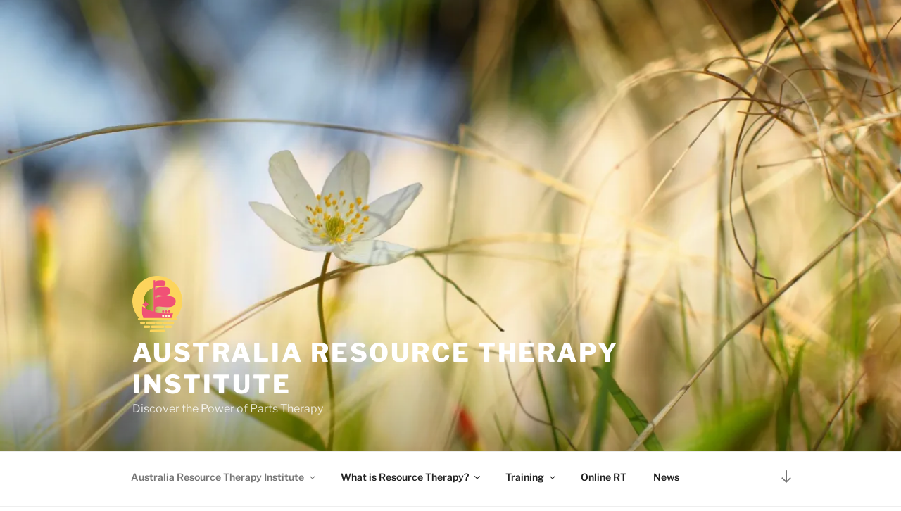

--- FILE ---
content_type: text/css
request_url: https://resourcetherapy.com.au/wp-content/plugins/ml-slider/themes/precognition/v1.0.0/style.css?ver=3.104.0
body_size: 1713
content:
.ms-theme-precognition{opacity:0;padding-bottom:40px;-webkit-transition:opacity .3s;transition:opacity .3s}.ms-theme-precognition.ms-loaded{opacity:1}.metaslider.ms-theme-precognition *{-webkit-box-sizing:border-box;box-sizing:border-box}.metaslider.ms-theme-precognition *::before,.metaslider.ms-theme-precognition *::after{-webkit-box-sizing:border-box;box-sizing:border-box}.metaslider.ms-theme-precognition .flexslider{margin-bottom:0;width:100%}.metaslider.ms-theme-precognition .flexslider .flex-pauseplay a{top:20px;bottom:unset;left:25px}.metaslider.ms-theme-precognition .flex-control-nav{width:100%}.metaslider.ms-theme-precognition .flex-control-nav li{display:inherit !important}.metaslider.ms-theme-precognition .flexslider ol.flex-control-nav:not(.flex-control-thumbs),.metaslider.ms-theme-precognition ul.rslides_tabs,.metaslider.ms-theme-precognition div.slider-wrapper .nivo-controlNav:not(.nivo-thumbs-enabled){background:transparent;bottom:0;display:flex !important;flex-wrap:wrap;justify-content:center;line-height:1.5;margin:0;padding:0 !important;position:relative;transition:top .2s;width:100%;z-index:8}.metaslider.ms-theme-precognition .flexslider ol.flex-control-nav:not(.flex-control-thumbs) li,.metaslider.ms-theme-precognition ul.rslides_tabs li,.metaslider.ms-theme-precognition div.slider-wrapper .nivo-controlNav:not(.nivo-thumbs-enabled) li{align-items:center;-webkit-box-align:center;-webkit-box-flex:1;display:-webkit-box;display:-ms-flexbox;display:flex;-ms-flex:1;flex:1;-ms-flex-align:center}.metaslider.ms-theme-precognition .flexslider ol.flex-control-nav:not(.flex-control-thumbs) li a,.metaslider.ms-theme-precognition ul.rslides_tabs li a,.metaslider.ms-theme-precognition div.slider-wrapper .nivo-controlNav:not(.nivo-thumbs-enabled) li a{text-decoration:none}.has-carousel-mode.metaslider.ms-theme-precognition .flexslider ol.flex-control-nav:not(.flex-control-thumbs),.ms-is-small.metaslider.ms-theme-precognition .flexslider ol.flex-control-nav:not(.flex-control-thumbs),.has-carousel-mode.metaslider.ms-theme-precognition ul.rslides_tabs,.ms-is-small.metaslider.ms-theme-precognition ul.rslides_tabs,.has-carousel-mode.metaslider.ms-theme-precognition div.slider-wrapper .nivo-controlNav:not(.nivo-thumbs-enabled),.ms-is-small.metaslider.ms-theme-precognition div.slider-wrapper .nivo-controlNav:not(.nivo-thumbs-enabled){margin-bottom:10px;margin-top:5px}.metaslider.ms-theme-precognition .coin-slider .cs-buttons{background:transparent;bottom:0;justify-content:flex-start;display:flex !important;flex-wrap:wrap;left:0 !important;line-height:15px;margin:0;margin-left:0 !important;padding:0 !important;position:absolute;-webkit-transition:top .2s;transition:top .2s;width:100%;z-index:8}.metaslider.ms-theme-precognition .coin-slider .cs-buttons li{align-items:center;display:flex !important;flex:1}.metaslider.ms-theme-precognition .coin-slider .cs-buttons li a{text-decoration:none}.metaslider.ms-theme-precognition .flexslider ol.flex-control-nav:not(.flex-control-thumbs) li a,.metaslider.ms-theme-precognition ul.rslides_tabs li a,.metaslider.ms-theme-precognition div.slider-wrapper .nivo-controlNav:not(.nivo-thumbs-enabled) a,.metaslider.ms-theme-precognition .coin-slider .cs-buttons a{align-items:center;background:#fff;border:0;border-radius:0;box-shadow:none !important;color:#343536;cursor:pointer;display:flex !important;flex:1;font-size:14px;height:93px;justify-content:center;line-height:normal;line-height:initial;margin:0;padding:1rem;text-indent:0;transition:background .2s ease-in-out,background .2s ease-in-out;width:100%;height:100% !important}.has-carousel-mode.metaslider.ms-theme-precognition .flexslider ol.flex-control-nav:not(.flex-control-thumbs) li a,div:not(.has-thumb-nav).ms-is-small.metaslider.ms-theme-precognition .flexslider ol.flex-control-nav:not(.flex-control-thumbs) li a,.has-carousel-mode.metaslider.ms-theme-precognition ul.rslides_tabs li a,div:not(.has-thumb-nav).ms-is-small.metaslider.ms-theme-precognition ul.rslides_tabs li a,.has-carousel-mode.metaslider.ms-theme-precognition div.slider-wrapper .nivo-controlNav:not(.nivo-thumbs-enabled) a,div:not(.has-thumb-nav).ms-is-small.metaslider.ms-theme-precognition div.slider-wrapper .nivo-controlNav:not(.nivo-thumbs-enabled) a,.has-carousel-mode.metaslider.ms-theme-precognition .coin-slider .cs-buttons a,div:not(.has-thumb-nav).ms-is-small.metaslider.ms-theme-precognition .coin-slider .cs-buttons a{height:1.5em;margin-bottom:5px;margin-right:10px;padding:0;width:1.5em}.ms-is-small.metaslider.ms-theme-precognition .flexslider ol.flex-control-nav:not(.flex-control-thumbs) li a,.ms-is-small.metaslider.ms-theme-precognition ul.rslides_tabs li a,.ms-is-small.metaslider.ms-theme-precognition div.slider-wrapper .nivo-controlNav:not(.nivo-thumbs-enabled) a,.ms-is-small.metaslider.ms-theme-precognition .coin-slider .cs-buttons a{text-indent:-9999px}.has-carousel-mode.metaslider.ms-theme-precognition .flexslider ol.flex-control-nav:not(.flex-control-thumbs) li a,.has-carousel-mode.metaslider.ms-theme-precognition ul.rslides_tabs li a,.has-carousel-mode.metaslider.ms-theme-precognition div.slider-wrapper .nivo-controlNav:not(.nivo-thumbs-enabled) a,.has-carousel-mode.metaslider.ms-theme-precognition .coin-slider .cs-buttons a{text-indent:0}.metaslider.ms-theme-precognition .flexslider ol.flex-control-nav:not(.flex-control-thumbs) li:last-child a,.metaslider.ms-theme-precognition ul.rslides_tabs li:last-child a,.metaslider.ms-theme-precognition div.slider-wrapper div.nivo-controlNav:not(.nivo-thumbs-enabled) a:last-child,.metaslider.ms-theme-precognition .coin-slider .cs-buttons a:last-child{margin-right:0}.metaslider.ms-theme-precognition .flexslider ol.flex-control-nav li a.flex-active,.metaslider.ms-theme-precognition .flexslider ol.flex-control-nav:not(.flex-control-thumbs) li a:hover{background:#343536;color:#fff}.metaslider.ms-theme-precognition ul.rslides_tabs li.rslides_here a,.metaslider.ms-theme-precognition ul.rslides_tabs li a:hover{background:#343536;color:#fff}.metaslider.ms-theme-precognition div.slider-wrapper div.nivo-controlNav:not(.nivo-thumbs-enabled) a.active,.metaslider.ms-theme-precognition .slider-wrapper .nivo-controlNav:not(.nivo-thumbs-enabled) a:hover{background:#343536;color:#fff}.metaslider.ms-theme-precognition .coin-slider .cs-buttons a.cs-active,.metaslider.ms-theme-precognition .coin-slider .cs-buttons a:hover{background:#343536;color:#fff}.metaslider.ms-theme-precognition .flexslider ol.flex-control-nav li a.flex-active::after,.metaslider.ms-theme-precognition .flexslider ol.flex-control-nav:not(.flex-control-thumbs) li a:hover::after{opacity:1}.metaslider.ms-theme-precognition ul.rslides_tabs li.rslides_here a::after,.metaslider.ms-theme-precognition ul.rslides_tabs li a:hover::after{opacity:1}.metaslider.ms-theme-precognition div.slider-wrapper div.nivo-controlNav:not(.nivo-thumbs-enabled) a.active::after,.metaslider.ms-theme-precognition .slider-wrapper .nivo-controlNav:not(.nivo-thumbs-enabled) a:hover::after{opacity:1}.metaslider.ms-theme-precognition .coin-slider .cs-buttons a.cs-active::after,.metaslider.ms-theme-precognition .coin-slider .cs-buttons a:hover::after{opacity:1}.metaslider.ms-theme-precognition .flexslider ul.flex-direction-nav li a,.metaslider.ms-theme-precognition a.rslides_nav,.metaslider.ms-theme-precognition div.nivoSlider div.nivo-directionNav a,.metaslider.ms-theme-precognition .coin-slider .coin-slider div a{background:transparent;border-radius:50%;-webkit-box-shadow:none;box-shadow:none;color:black;height:40px;margin-top:0;overflow:hidden;top:50%;-webkit-transform:translateY(-50%);transform:translateY(-50%);-webkit-transition:all .2s ease-in-out;transition:all .2s ease-in-out;width:40px}.ms-is-small.metaslider.ms-theme-precognition .flexslider ul.flex-direction-nav li a,.ms-is-small.metaslider.ms-theme-precognition a.rslides_nav,.ms-is-small.metaslider.ms-theme-precognition div.nivoSlider div.nivo-directionNav a,.ms-is-small.metaslider.ms-theme-precognition .coin-slider .coin-slider div a{height:40px;top:50%;-webkit-transform:translateY(-50%);transform:translateY(-50%);width:40px}.metaslider.ms-theme-precognition .flexslider ul.flex-direction-nav li a::before,.metaslider.ms-theme-precognition a.rslides_nav::before,.metaslider.ms-theme-precognition div.nivoSlider div.nivo-directionNav a::before,.metaslider.ms-theme-precognition .coin-slider .coin-slider div a::before{background-size:100%;content:'' !important;display:block;height:30px;left:50%;position:absolute;top:50%;-webkit-transform:translate(-50%, -50%);transform:translate(-50%, -50%);width:18px}.metaslider.ms-theme-precognition .flexslider ul.flex-direction-nav li a.flex-prev,.metaslider.ms-theme-precognition .rslides_nav.prev,.metaslider.ms-theme-precognition div.nivoSlider div.nivo-directionNav a.nivo-prevNav,.metaslider.ms-theme-precognition .coin-slider .coin-slider div a.cs-prev{left:2%}.metaslider.ms-theme-precognition .flexslider ul.flex-direction-nav li a:before{background:#fff !important;mask-image:url("images/arrow.svg");mask-repeat:no-repeat;mask-position:center center;mask-size:29px auto;width:100%;height:100%}.metaslider.ms-theme-precognition .flexslider ul.flex-direction-nav li a.flex-next:before{transform:scaleX(-1);top:0;left:0}.metaslider.ms-theme-precognition .rslides_nav.prev:before,.metaslider.ms-theme-precognition div.nivoSlider div.nivo-directionNav a.nivo-prevNav:before,.metaslider.ms-theme-precognition .coin-slider .coin-slider div a.cs-prev:before{background:url("images/arrow-left.png") no-repeat center center}.metaslider.ms-theme-precognition .flexslider ul.flex-direction-nav li a.flex-next,.metaslider.ms-theme-precognition .rslides_nav.next,.metaslider.ms-theme-precognition div.nivoSlider div.nivo-directionNav a.nivo-nextNav,.metaslider.ms-theme-precognition .coin-slider .coin-slider div a.cs-next{right:2%}.metaslider.ms-theme-precognition .flexslider ul.flex-direction-nav li a.flex-next:before,.metaslider.ms-theme-precognition .rslides_nav.next:before,.metaslider.ms-theme-precognition div.nivoSlider div.nivo-directionNav a.nivo-nextNav:before,.metaslider.ms-theme-precognition .coin-slider .coin-slider div a.cs-next:before{background:url("images/arrow-right.png") no-repeat center center}.metaslider.ms-theme-precognition .flexslider:hover ul.flex-direction-nav li a,.metaslider.ms-theme-precognition .flexslider:focus-within ul.flex-direction-nav li a{opacity:1 !important}.metaslider.ms-theme-precognition:hover a.rslides_nav,.metaslider.ms-theme-precognition div.nivoSlider:hover div.nivo-directionNav a,.metaslider.ms-theme-precognition .coin-slider:hover .coin-slider div a{opacity:1 !important}.metaslider.ms-theme-precognition .flexslider:hover ul.flex-direction-nav li a:hover,.metaslider.ms-theme-precognition .flexslider:focus-within ul.flex-direction-nav li a:hover{color:black;opacity:1 !important}.metaslider.ms-theme-precognition:hover a.rslides_nav:hover,.metaslider.ms-theme-precognition div.nivoSlider:hover div.nivo-directionNav a:hover{color:black;opacity:1 !important}.metaslider.ms-theme-precognition .coin-slider:hover .coin-slider div a:hover{color:black;opacity:1 !important}.metaslider.ms-theme-precognition .coin-slider .coin-slider div{display:block !important}.metaslider.ms-theme-precognition .flexslider ul.slides .caption-wrap,.metaslider.ms-theme-precognition .rslides .caption-wrap{background:rgba(0,0,0,0.8);bottom:0;color:inherit;color:#fff;height:120px;margin:0;padding:0;-webkit-transition:.5s all;transition:.5s all;width:100%}.metaslider.ms-theme-precognition div.nivoSlider .nivo-caption{background:rgba(0,0,0,0.8);bottom:0;color:inherit;color:#fff;height:120px;margin:0;padding:0;-webkit-transition:.5s all;transition:.5s all;width:100%;-webkit-transform:translateY(0);transform:translateY(0)}.metaslider.ms-theme-precognition .cs-title{margin:10px;padding:20px;width:calc(100% - 20px)}.metaslider.ms-theme-precognition .flexslider ul.slides .flex-active-slide .caption-wrap,.metaslider.ms-theme-precognition .rslides li[class*=rslides] .caption-wrap{-webkit-transform:translateY(0);transform:translateY(0)}.metaslider.ms-theme-precognition .flexslider ul.slides .caption-wrap .caption,.metaslider.ms-theme-precognition .rslides .caption-wrap .caption,.metaslider.ms-theme-precognition .nivoSlider .nivo-caption{bottom:50px;color:#fff;font-size:.9rem;left:50%;padding:0;position:absolute;text-align:center;-webkit-transform:translateX(-50%);transform:translateX(-50%)}.ms-is-small.metaslider.ms-theme-precognition .flexslider ul.slides .caption-wrap .caption,.ms-is-small.metaslider.ms-theme-precognition .rslides .caption-wrap .caption,.ms-is-small.metaslider.ms-theme-precognition .nivoSlider .nivo-caption{bottom:45px;width:90%}.flexslider ul.slides .caption-wrap .caption a{color:#fff}.metaslider.ms-theme-precognition .nivoSlider .nivo-caption{bottom:0;font-size:1rem;padding-top:25px}.ms-is-small.metaslider.ms-theme-precognition .nivoSlider .nivo-caption{bottom:0;padding-top:45px}.metaslider.ms-theme-precognition .filmstrip{border-radius:0;margin-top:10px;width:100%;z-index:4}.metaslider.ms-theme-precognition .filmstrip ul.flex-direction-nav li a::after{width:10px}.metaslider.ms-theme-precognition .filmstrip ul.flex-direction-nav li a.flex-prev,.metaslider.ms-theme-precognition .filmstrip ul.flex-direction-nav li a.flex-next{height:60px;top:50%;-webkit-transform:translateY(-50%);transform:translateY(-50%);width:60px}.ms-is-small.metaslider.ms-theme-precognition .filmstrip ul.flex-direction-nav li a.flex-prev,.ms-is-small.metaslider.ms-theme-precognition .filmstrip ul.flex-direction-nav li a.flex-next{height:40px;width:40px}.metaslider.ms-theme-precognition .filmstrip ul.flex-direction-nav li a.flex-prev,.ms-is-small.metaslider.ms-theme-precognition .filmstrip ul.flex-direction-nav li a.flex-prev{left:10px}.metaslider.ms-theme-precognition .filmstrip ul.flex-direction-nav li a.flex-next,.ms-is-small.metaslider.ms-theme-precognition .filmstrip ul.flex-direction-nav li a.flex-next{right:10px}.metaslider.ms-theme-precognition.has-filmstrip .flexslider:not(.filmstrip) ul.flex-direction-nav{width:90px}.metaslider.ms-theme-precognition.has-filmstrip .flexslider ul.slides .caption-wrap{margin-right:110px}.metaslider.ms-theme-precognition .slider-wrapper .nivo-controlNav.nivo-thumbs-enabled a:hover,.metaslider.ms-theme-precognition .slider-wrapper .nivo-controlNav.nivo-thumbs-enabled a.active{border:0 none}.metaslider.ms-theme-precognition.has-onhover-arrows .flex-direction-nav li{opacity:0}.metaslider.ms-theme-precognition.has-onhover-arrows:hover .flex-direction-nav li{opacity:1}.metaslider.ms-theme-precognition.has-onhover-arrows:hover .flex-direction-nav a{opacity:1}
